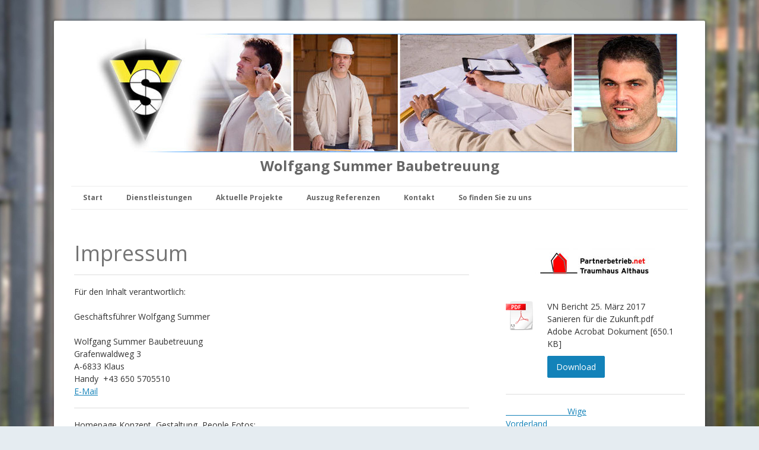

--- FILE ---
content_type: text/html; charset=UTF-8
request_url: https://www.baubetreuung.co.at/about/
body_size: 10824
content:
<!DOCTYPE html>
<html lang="de-DE"><head>
    <meta charset="utf-8"/>
    <link rel="dns-prefetch preconnect" href="https://u.jimcdn.com/" crossorigin="anonymous"/>
<link rel="dns-prefetch preconnect" href="https://assets.jimstatic.com/" crossorigin="anonymous"/>
<link rel="dns-prefetch preconnect" href="https://image.jimcdn.com" crossorigin="anonymous"/>
<link rel="dns-prefetch preconnect" href="https://fonts.jimstatic.com" crossorigin="anonymous"/>
<meta http-equiv="X-UA-Compatible" content="IE=edge"/>
<meta name="description" content=""/>
<meta name="robots" content="index, follow, archive"/>
<meta property="st:section" content=""/>
<meta name="generator" content="Jimdo Creator"/>
<meta name="twitter:title" content="Impressum"/>
<meta name="twitter:description" content="Für den Inhalt verantwortlich: Geschäftsführer Wolfgang Summer Wolfgang Summer Baubetreuung Grafenwaldweg 3 A-6833 Klaus Handy +43 650 5705510 E-Mail"/>
<meta name="twitter:card" content="summary_large_image"/>
<meta property="og:url" content="http://www.baubetreuung.co.at/about/"/>
<meta property="og:title" content="Impressum"/>
<meta property="og:description" content="Für den Inhalt verantwortlich: Geschäftsführer Wolfgang Summer Wolfgang Summer Baubetreuung Grafenwaldweg 3 A-6833 Klaus Handy +43 650 5705510 E-Mail"/>
<meta property="og:type" content="website"/>
<meta property="og:locale" content="de_DE"/>
<meta property="og:site_name" content="Wolfgang Summer Baubetreuung"/><title>Impressum - Wolfgang Summer Baubetreuung</title>
<link rel="icon" type="image/png" href="[data-uri]"/>
    
<link rel="canonical" href="https://www.baubetreuung.co.at/about/"/>

        <script src="https://assets.jimstatic.com/ckies.js.7c38a5f4f8d944ade39b.js"></script>

        <script src="https://assets.jimstatic.com/cookieControl.js.b05bf5f4339fa83b8e79.js"></script>
    <script>window.CookieControlSet.setToNormal();</script>

    <style>html,body{margin:0}.hidden{display:none}.n{padding:5px}#cc-website-title a {text-decoration: none}.cc-m-image-align-1{text-align:left}.cc-m-image-align-2{text-align:right}.cc-m-image-align-3{text-align:center}</style>

        <link href="https://u.jimcdn.com/cms/o/s07797ad07d97bc84/layout/dm_ea008052fc7afca3c33aa6cdfb140a0b/css/layout.css?t=1458565692" rel="stylesheet" type="text/css" id="jimdo_layout_css"/>
<script>     /* <![CDATA[ */     /*!  loadCss [c]2014 @scottjehl, Filament Group, Inc.  Licensed MIT */     window.loadCSS = window.loadCss = function(e,n,t){var r,l=window.document,a=l.createElement("link");if(n)r=n;else{var i=(l.body||l.getElementsByTagName("head")[0]).childNodes;r=i[i.length-1]}var o=l.styleSheets;a.rel="stylesheet",a.href=e,a.media="only x",r.parentNode.insertBefore(a,n?r:r.nextSibling);var d=function(e){for(var n=a.href,t=o.length;t--;)if(o[t].href===n)return e.call(a);setTimeout(function(){d(e)})};return a.onloadcssdefined=d,d(function(){a.media=t||"all"}),a};     window.onloadCSS = function(n,o){n.onload=function(){n.onload=null,o&&o.call(n)},"isApplicationInstalled"in navigator&&"onloadcssdefined"in n&&n.onloadcssdefined(o)}     /* ]]> */ </script>     <script>
// <![CDATA[
onloadCSS(loadCss('https://assets.jimstatic.com/web_unresponsive.css.4ab7fc8bbddbc7fe57742402feeba66a.css') , function() {
    this.id = 'jimdo_web_css';
});
// ]]>
</script>
<link href="https://assets.jimstatic.com/web_unresponsive.css.4ab7fc8bbddbc7fe57742402feeba66a.css" rel="preload" as="style"/>
<noscript>
<link href="https://assets.jimstatic.com/web_unresponsive.css.4ab7fc8bbddbc7fe57742402feeba66a.css" rel="stylesheet"/>
</noscript>    <link href="https://assets.jimstatic.com/ownbgr.css.5500693586a48a3671dd582d70e33635.css" rel="stylesheet" type="text/css" media="all"/>

    <script>
    //<![CDATA[
        var jimdoData = {"isTestserver":false,"isLcJimdoCom":false,"isJimdoHelpCenter":false,"isProtectedPage":false,"cstok":"","cacheJsKey":"7093479d026ccfbb48d2a101aeac5fbd70d2cc12","cacheCssKey":"7093479d026ccfbb48d2a101aeac5fbd70d2cc12","cdnUrl":"https:\/\/assets.jimstatic.com\/","minUrl":"https:\/\/assets.jimstatic.com\/app\/cdn\/min\/file\/","authUrl":"https:\/\/a.jimdo.com\/","webPath":"https:\/\/www.baubetreuung.co.at\/","appUrl":"https:\/\/a.jimdo.com\/","cmsLanguage":"de_DE","isFreePackage":false,"mobile":false,"isDevkitTemplateUsed":true,"isTemplateResponsive":false,"websiteId":"s07797ad07d97bc84","pageId":2065829123,"packageId":2,"shop":{"deliveryTimeTexts":{"1":"1 - 3 Tage Lieferzeit","2":"3 - 5 Tage Lieferzeit","3":"5 - 8 Tage Lieferzeit"},"checkoutButtonText":"Zur Kasse","isReady":false,"currencyFormat":{"pattern":"#,##0.00 \u00a4","convertedPattern":"#,##0.00 $","symbols":{"GROUPING_SEPARATOR":".","DECIMAL_SEPARATOR":",","CURRENCY_SYMBOL":"\u20ac"}},"currencyLocale":"de_DE"},"tr":{"gmap":{"searchNotFound":"Die angegebene Adresse konnte nicht gefunden werden.","routeNotFound":"Die Anfahrtsroute konnte nicht berechnet werden. M\u00f6gliche Gr\u00fcnde: Die Startadresse ist zu ungenau oder zu weit von der Zieladresse entfernt."},"shop":{"checkoutSubmit":{"next":"N\u00e4chster Schritt","wait":"Bitte warten"},"paypalError":"Da ist leider etwas schiefgelaufen. Bitte versuche es erneut!","cartBar":"Zum Warenkorb","maintenance":"Dieser Shop ist vor\u00fcbergehend leider nicht erreichbar. Bitte probieren Sie es sp\u00e4ter noch einmal.","addToCartOverlay":{"productInsertedText":"Der Artikel wurde dem Warenkorb hinzugef\u00fcgt.","continueShoppingText":"Weiter einkaufen","reloadPageText":"neu laden"},"notReadyText":"Dieser Shop ist noch nicht vollst\u00e4ndig eingerichtet.","numLeftText":"Mehr als {:num} Exemplare dieses Artikels sind z.Z. leider nicht verf\u00fcgbar.","oneLeftText":"Es ist leider nur noch ein Exemplar dieses Artikels verf\u00fcgbar."},"common":{"timeout":"Es ist ein Fehler aufgetreten. Die von dir ausgew\u00e4hlte Aktion wurde abgebrochen. Bitte versuche es in ein paar Minuten erneut."},"form":{"badRequest":"Es ist ein Fehler aufgetreten: Die Eingaben konnten leider nicht \u00fcbermittelt werden. Bitte versuche es sp\u00e4ter noch einmal!"}},"jQuery":"jimdoGen002","isJimdoMobileApp":false,"bgConfig":null,"bgFullscreen":null,"responsiveBreakpointLandscape":767,"responsiveBreakpointPortrait":480,"copyableHeadlineLinks":false,"tocGeneration":false,"googlemapsConsoleKey":false,"loggingForAnalytics":false,"loggingForPredefinedPages":false,"isFacebookPixelIdEnabled":false,"userAccountId":"f8174527-781e-44e3-946e-c2ded10066bb"};
    // ]]>
</script>

     <script> (function(window) { 'use strict'; var regBuff = window.__regModuleBuffer = []; var regModuleBuffer = function() { var args = [].slice.call(arguments); regBuff.push(args); }; if (!window.regModule) { window.regModule = regModuleBuffer; } })(window); </script>
    <script src="https://assets.jimstatic.com/web.js.24f3cfbc36a645673411.js" async="true"></script>
    <script src="https://assets.jimstatic.com/at.js.62588d64be2115a866ce.js"></script>
        
            <style type="text/css">
            body {
                background-image: url(https://image.jimcdn.com/app/cms/image/transf/none/path/s07797ad07d97bc84/background/i8be798bad133c18d/version/1416832817/image.jpg);
            }
            </style>
        
            
</head>

<body class="body cc-page j-m-gallery-styles j-m-video-styles j-m-hr-styles j-m-header-styles j-m-text-styles j-m-emotionheader-styles j-m-htmlCode-styles j-m-rss-styles j-m-form-styles j-m-table-styles j-m-textWithImage-styles j-m-downloadDocument-styles j-m-imageSubtitle-styles j-m-flickr-styles j-m-googlemaps-styles j-m-blogSelection-styles j-m-comment-styles j-m-jimdo-styles j-m-profile-styles j-m-guestbook-styles j-m-promotion-styles j-m-twitter-styles j-m-hgrid-styles j-m-shoppingcart-styles j-m-catalog-styles j-m-product-styles-disabled j-m-facebook-styles j-m-sharebuttons-styles-disabled j-m-formnew-styles j-m-callToAction-styles j-m-turbo-styles j-m-spacing-styles j-m-googleplus-styles j-m-dummy-styles j-m-search-styles j-m-booking-styles j-m-socialprofiles-styles j-footer-styles cc-pagemode-default cc-content-parent" id="page-2065829123">

<div id="cc-inner" class="cc-content-parent">

  <div id="wrap" class="layout-alignment content-options-box wrap cc-content-parent">
    <header><div id="kopfzeile">
        <div id="cc-website-logo" class="cc-single-module-element"><div id="cc-m-10177091923" class="j-module n j-imageSubtitle"><div class="cc-m-image-container"><figure class="cc-imagewrapper cc-m-image-align-3">
<a href="https://www.baubetreuung.co.at/" target="_self"><img srcset="https://image.jimcdn.com/app/cms/image/transf/dimension=320x10000:format=jpg/path/s07797ad07d97bc84/image/i6b3e4c3ef040dd76/version/1416841529/image.jpg 320w, https://image.jimcdn.com/app/cms/image/transf/dimension=640x10000:format=jpg/path/s07797ad07d97bc84/image/i6b3e4c3ef040dd76/version/1416841529/image.jpg 640w, https://image.jimcdn.com/app/cms/image/transf/dimension=960x10000:format=jpg/path/s07797ad07d97bc84/image/i6b3e4c3ef040dd76/version/1416841529/image.jpg 960w, https://image.jimcdn.com/app/cms/image/transf/dimension=1004x10000:format=jpg/path/s07797ad07d97bc84/image/i6b3e4c3ef040dd76/version/1416841529/image.jpg 1004w, https://image.jimcdn.com/app/cms/image/transf/none/path/s07797ad07d97bc84/image/i6b3e4c3ef040dd76/version/1416841529/image.jpg 1010w" sizes="(min-width: 1004px) 1004px, 100vw" id="cc-m-imagesubtitle-image-10177091923" src="https://image.jimcdn.com/app/cms/image/transf/dimension=1004x10000:format=jpg/path/s07797ad07d97bc84/image/i6b3e4c3ef040dd76/version/1416841529/image.jpg" alt="Wolfgang Summer Baubetreuung" class="" data-src-width="1010" data-src-height="201" data-src="https://image.jimcdn.com/app/cms/image/transf/dimension=1004x10000:format=jpg/path/s07797ad07d97bc84/image/i6b3e4c3ef040dd76/version/1416841529/image.jpg" data-image-id="6894904123"/></a>    

</figure>
</div>
<div class="cc-clear"></div>
<script id="cc-m-reg-10177091923">// <![CDATA[

    window.regModule("module_imageSubtitle", {"data":{"imageExists":true,"hyperlink":"","hyperlink_target":"","hyperlinkAsString":"","pinterest":"0","id":10177091923,"widthEqualsContent":"0","resizeWidth":"1004","resizeHeight":200},"id":10177091923});
// ]]>
</script></div></div>
        <div id="cc-website-title" class="cc-single-module-element"><div id="cc-m-10177087623" class="j-module n j-header"><a href="https://www.baubetreuung.co.at/"><h1 class="cc-within-single-module-element j-website-title-content" id="cc-m-header-10177087623">Wolfgang Summer Baubetreuung</h1></a></div></div>
      </div>
      <nav><div class="navigation-colors navigation-alignment">
          <div data-container="navigation"><div class="j-nav-variant-nested"><ul class="cc-nav-level-0 j-nav-level-0"><li id="cc-nav-view-2065828823" class="jmd-nav__list-item-0"><a href="/" data-link-title="Start">Start</a></li><li id="cc-nav-view-2065828923" class="jmd-nav__list-item-0 j-nav-has-children"><a href="/dienstleistungen/" data-link-title="Dienstleistungen">Dienstleistungen</a><span data-navi-toggle="cc-nav-view-2065828923" class="jmd-nav__toggle-button"></span><ul class="cc-nav-level-1 j-nav-level-1"><li id="cc-nav-view-2162143623" class="jmd-nav__list-item-1"><a href="/dienstleistungen/planungs-baukoordination/" data-link-title="Planungs- &amp; Baukoordination">Planungs- &amp; Baukoordination</a></li><li id="cc-nav-view-2162143723" class="jmd-nav__list-item-1"><a href="/dienstleistungen/projekt-bauleitung/" data-link-title="Projekt- &amp; Bauleitung">Projekt- &amp; Bauleitung</a></li><li id="cc-nav-view-2162144223" class="jmd-nav__list-item-1"><a href="/dienstleistungen/entwurf-planung/" data-link-title="Entwurf &amp; Planung">Entwurf &amp; Planung</a></li><li id="cc-nav-view-2162144423" class="jmd-nav__list-item-1"><a href="/dienstleistungen/ausschreibung/" data-link-title="Ausschreibung">Ausschreibung</a></li><li id="cc-nav-view-2162144523" class="jmd-nav__list-item-1"><a href="/dienstleistungen/kostenschätzung/" data-link-title="Kostenschätzung">Kostenschätzung</a></li></ul></li><li id="cc-nav-view-2065937523" class="jmd-nav__list-item-0"><a href="/aktuelle-projekte/" data-link-title="Aktuelle Projekte">Aktuelle Projekte</a></li><li id="cc-nav-view-2065938623" class="jmd-nav__list-item-0 j-nav-has-children"><a href="/auszug-referenzen/" data-link-title="Auszug Referenzen">Auszug Referenzen</a><span data-navi-toggle="cc-nav-view-2065938623" class="jmd-nav__toggle-button"></span><ul class="cc-nav-level-1 j-nav-level-1"><li id="cc-nav-view-2162146023" class="jmd-nav__list-item-1"><a href="/auszug-referenzen/einfamilienhaus/" data-link-title="Einfamilienhaus">Einfamilienhaus</a></li><li id="cc-nav-view-2162146123" class="jmd-nav__list-item-1"><a href="/auszug-referenzen/umbau-sanierung/" data-link-title="Umbau / Sanierung">Umbau / Sanierung</a></li><li id="cc-nav-view-2162146323" class="jmd-nav__list-item-1"><a href="/auszug-referenzen/wohnanlagen/" data-link-title="Wohnanlagen">Wohnanlagen</a></li><li id="cc-nav-view-2162146423" class="jmd-nav__list-item-1"><a href="/auszug-referenzen/gewerbe-industrie/" data-link-title="Gewerbe / Industrie">Gewerbe / Industrie</a></li><li id="cc-nav-view-2162146523" class="jmd-nav__list-item-1"><a href="/auszug-referenzen/kommune/" data-link-title="Kommune">Kommune</a></li></ul></li><li id="cc-nav-view-2065938923" class="jmd-nav__list-item-0"><a href="/kontakt/" data-link-title="Kontakt">Kontakt</a></li><li id="cc-nav-view-2160796623" class="jmd-nav__list-item-0"><a href="/so-finden-sie-zu-uns/" data-link-title="So finden Sie zu uns">So finden Sie zu uns</a></li></ul></div></div>
        </div>
      </nav></header><div class="container cc-content-parent">
      <div class="breadcrumb breadcrumb-options">
        <div data-container="navigation"><div class="j-nav-variant-breadcrumb"><ol/></div></div>
      </div>
      <div class="content cc-content-parent">
        <div class="content-options cc-content-parent">
          <div id="content_area" data-container="content"><div id="content_start"></div>
        
        <div id="cc-matrix-2801215023"><div id="cc-m-10866148123" class="j-module n j-header "><h1 class="" id="cc-m-header-10866148123">Impressum</h1></div><div id="cc-m-10866149023" class="j-module n j-hr ">    <hr/>
</div><div id="cc-m-10813275323" class="j-module n j-text "><p>
    Für den Inhalt verantwortlich:<br/>
    <br/>
    Geschäftsführer Wolfgang Summer
</p>

<p>
     
</p>

<p>
    Wolfgang Summer Baubetreuung
</p>

<p>
    Grafenwaldweg 3
</p>

<p>
    A-6833 Klaus
</p>

<p>
    Handy  +43 650 5705510
</p>

<p>
    <a href="mailto:office@baubetreuung.co.at" target="_blank" title="office@baubetreuung.co.at">E-Mail</a>
</p></div><div id="cc-m-10866149623" class="j-module n j-hr ">    <hr/>
</div><div id="cc-m-10866150023" class="j-module n j-text "><p>
    Homepage Konzept, Gestaltung, People Fotos:<br/>
    <a data-mce-href="http://www.interdesign.at" href="http://www.interdesign.at" target="_blank" title="www.interdesign.at">interdesign - werbung &amp; kommunikation</a><br/>
    <a data-mce-href="mailto:rainer.woblistin@interdesign.at" href="mailto:rainer.woblistin@interdesign.at" target="_blank" title="rainer.woblistin@interdesign.at">E-Mail</a>
</p></div><div id="cc-m-10866156523" class="j-module n j-imageSubtitle "><figure class="cc-imagewrapper cc-m-image-align-1">
<a href="http://www.interdesign.at/" target="_blank"><img srcset="https://image.jimcdn.com/app/cms/image/transf/none/path/s07797ad07d97bc84/image/i8996530448decc7d/version/1417797242/image.jpg 169w" sizes="(min-width: 169px) 169px, 100vw" id="cc-m-imagesubtitle-image-10866156523" src="https://image.jimcdn.com/app/cms/image/transf/none/path/s07797ad07d97bc84/image/i8996530448decc7d/version/1417797242/image.jpg" alt="" class="" data-src-width="169" data-src-height="43" data-src="https://image.jimcdn.com/app/cms/image/transf/none/path/s07797ad07d97bc84/image/i8996530448decc7d/version/1417797242/image.jpg" data-image-id="7252056023"/></a>    

</figure>

<div class="cc-clear"></div>
<script id="cc-m-reg-10866156523">// <![CDATA[

    window.regModule("module_imageSubtitle", {"data":{"imageExists":true,"hyperlink":"http:\/\/www.interdesign.at","hyperlink_target":"_blank","hyperlinkAsString":"http:\/\/www.interdesign.at","pinterest":"0","id":10866156523,"widthEqualsContent":"0","resizeWidth":169,"resizeHeight":43},"id":10866156523});
// ]]>
</script></div><div id="cc-m-10866158923" class="j-module n j-hr ">    <hr/>
</div></div>
        
        </div>
        </div>
      </div>
      <aside id="sidebar"><section class="sidebar-options"><div data-container="sidebar"><div id="cc-matrix-2801215123"><div id="cc-m-11844854523" class="j-module n j-imageSubtitle "><figure class="cc-imagewrapper cc-m-image-align-3">
<img srcset="https://image.jimcdn.com/app/cms/image/transf/dimension=202x10000:format=jpg/path/s07797ad07d97bc84/image/iee37a62f1f43526f/version/1430235316/image.jpg 202w, https://image.jimcdn.com/app/cms/image/transf/dimension=320x10000:format=jpg/path/s07797ad07d97bc84/image/iee37a62f1f43526f/version/1430235316/image.jpg 320w, https://image.jimcdn.com/app/cms/image/transf/dimension=404x10000:format=jpg/path/s07797ad07d97bc84/image/iee37a62f1f43526f/version/1430235316/image.jpg 404w" sizes="(min-width: 202px) 202px, 100vw" id="cc-m-imagesubtitle-image-11844854523" src="https://image.jimcdn.com/app/cms/image/transf/dimension=202x10000:format=jpg/path/s07797ad07d97bc84/image/iee37a62f1f43526f/version/1430235316/image.jpg" alt="" class="" data-src-width="1024" data-src-height="448" data-src="https://image.jimcdn.com/app/cms/image/transf/dimension=202x10000:format=jpg/path/s07797ad07d97bc84/image/iee37a62f1f43526f/version/1430235316/image.jpg" data-image-id="7720046023"/>    

</figure>

<div class="cc-clear"></div>
<script id="cc-m-reg-11844854523">// <![CDATA[

    window.regModule("module_imageSubtitle", {"data":{"imageExists":true,"hyperlink":"","hyperlink_target":"","hyperlinkAsString":"","pinterest":"0","id":11844854523,"widthEqualsContent":"0","resizeWidth":"202","resizeHeight":89},"id":11844854523});
// ]]>
</script></div><div id="cc-m-13648949623" class="j-module n j-downloadDocument ">
        <a class="j-m-dowload" href="/app/download/13648949623/Sanieren+f%C3%BCr+die+Zukunft.pdf?t=1491321173">            <img src="https://assets.jimstatic.com/s/img/cc/icons/pdf.png" width="51" height="51" class="downloadImage" alt="Download"/>
                </a>
        
    <div data-name="download-description" class="descriptionContainer">
        
                    <div class="cc-m-download-description">VN Bericht 25. März 2017</div>
        
                    <div class="cc-m-download-file">
                <div class="cc-m-download-file-name">Sanieren für die Zukunft.pdf</div>
                <div class="cc-m-download-file-info">
                    <span class="cc-m-download-file-type">Adobe Acrobat Dokument</span>
                    <span class="cc-m-download-file-size">650.1 KB</span>
                </div>
                <div class="cc-m-download-file-link"><a href="/app/download/13648949623/Sanieren+f%C3%BCr+die+Zukunft.pdf?t=1491321173" class="cc-m-download-link">Download</a></div>
            </div>
            </div>

    
    <script id="cc-m-reg-13648949623">// <![CDATA[

    window.regModule("module_downloadDocument", {"variant":"default","selector":"#cc-m-download-13648949623","id":"13648949623","showpreview":true,"fileExists":true});
// ]]>
</script></div><div id="cc-m-13648917623" class="j-module n j-hr ">    <hr/>
</div><div id="cc-m-12225768623" class="j-module n j-text "><p>
    <a title="www.wige-vorderland.at" target="_blank" href="http://www.wige-vorderland.at" data-mce-href="http://www.wige-vorderland.at">                          Wige
    Vorderland                           </a><br/>
</p></div><div id="cc-m-13648917723" class="j-module n j-hr ">    <hr/>
</div><div id="cc-m-10812166023" class="j-module n j-text "><p style="text-align: center;" data-mce-style="text-align: center;">
    Beispiele<br/>
</p></div><div id="cc-m-10813287923" class="j-module n j-hr ">    <hr/>
</div><div id="cc-m-10178411323" class="j-module n j-gallery "><div class="cc-m-gallery-container ccgalerie clearover" id="cc-m-gallery-10178411323">
            <div class="thumb_sq1" id="gallery_thumb_7229454623" style="width:68px; height:68px;">
            <div>
                
                <a rel="lightbox[10178411323]" href="javascript:" data-href="https://image.jimcdn.com/app/cms/image/transf/none/path/s07797ad07d97bc84/image/i0db569ec63f885b6/version/1416841732/image.jpg" data-title=""><img src="https://image.jimcdn.com/app/cms/image/transf/dimension=60x60:mode=crop:format=jpg/path/s07797ad07d97bc84/image/i0db569ec63f885b6/version/1416841732/image.jpg" data-orig-width="1500" data-orig-height="1000" alt=""/></a>            </div>
        </div>
            <div class="thumb_sq1" id="gallery_thumb_6895432123" style="width:68px; height:68px;">
            <div>
                
                <a rel="lightbox[10178411323]" href="javascript:" data-href="https://image.jimcdn.com/app/cms/image/transf/none/path/s07797ad07d97bc84/image/i4d72b427dd90b87c/version/1416841732/image.jpg" data-title=""><img src="https://image.jimcdn.com/app/cms/image/transf/dimension=60x60:mode=crop:format=jpg/path/s07797ad07d97bc84/image/i4d72b427dd90b87c/version/1416841732/image.jpg" data-orig-width="1500" data-orig-height="1000" alt=""/></a>            </div>
        </div>
            <div class="thumb_sq1" id="gallery_thumb_7229454023" style="width:68px; height:68px;">
            <div>
                
                <a rel="lightbox[10178411323]" href="javascript:" data-href="https://image.jimcdn.com/app/cms/image/transf/none/path/s07797ad07d97bc84/image/i0b4240385424c01c/version/1416841732/image.jpg" data-title=""><img src="https://image.jimcdn.com/app/cms/image/transf/dimension=60x60:mode=crop:format=jpg/path/s07797ad07d97bc84/image/i0b4240385424c01c/version/1416841732/image.jpg" data-orig-width="1500" data-orig-height="1000" alt=""/></a>            </div>
        </div>
            <div class="thumb_sq1" id="gallery_thumb_7229454223" style="width:68px; height:68px;">
            <div>
                
                <a rel="lightbox[10178411323]" href="javascript:" data-href="https://image.jimcdn.com/app/cms/image/transf/none/path/s07797ad07d97bc84/image/i454545429895fbdf/version/1416841732/image.jpg" data-title=""><img src="https://image.jimcdn.com/app/cms/image/transf/dimension=60x60:mode=crop:format=jpg/path/s07797ad07d97bc84/image/i454545429895fbdf/version/1416841732/image.jpg" data-orig-width="1500" data-orig-height="1000" alt=""/></a>            </div>
        </div>
            <div class="thumb_sq1" id="gallery_thumb_7229453623" style="width:68px; height:68px;">
            <div>
                
                <a rel="lightbox[10178411323]" href="javascript:" data-href="https://image.jimcdn.com/app/cms/image/transf/none/path/s07797ad07d97bc84/image/ib1946b1f4c13a4d3/version/1416841732/image.jpg" data-title=""><img src="https://image.jimcdn.com/app/cms/image/transf/dimension=60x60:mode=crop:format=jpg/path/s07797ad07d97bc84/image/ib1946b1f4c13a4d3/version/1416841732/image.jpg" data-orig-width="1500" data-orig-height="1000" alt=""/></a>            </div>
        </div>
            <div class="thumb_sq1" id="gallery_thumb_7229453723" style="width:68px; height:68px;">
            <div>
                
                <a rel="lightbox[10178411323]" href="javascript:" data-href="https://image.jimcdn.com/app/cms/image/transf/none/path/s07797ad07d97bc84/image/i45028418b432d5ff/version/1416841732/image.jpg" data-title=""><img src="https://image.jimcdn.com/app/cms/image/transf/dimension=60x60:mode=crop:format=jpg/path/s07797ad07d97bc84/image/i45028418b432d5ff/version/1416841732/image.jpg" data-orig-width="1500" data-orig-height="1000" alt=""/></a>            </div>
        </div>
            <div class="thumb_sq1" id="gallery_thumb_6895432523" style="width:68px; height:68px;">
            <div>
                
                <a rel="lightbox[10178411323]" href="javascript:" data-href="https://image.jimcdn.com/app/cms/image/transf/none/path/s07797ad07d97bc84/image/id34d5606ae6ec9db/version/1416841732/image.jpg" data-title=""><img src="https://image.jimcdn.com/app/cms/image/transf/dimension=60x60:mode=crop:format=jpg/path/s07797ad07d97bc84/image/id34d5606ae6ec9db/version/1416841732/image.jpg" data-orig-width="1500" data-orig-height="999" alt=""/></a>            </div>
        </div>
            <div class="thumb_sq1" id="gallery_thumb_7229453923" style="width:68px; height:68px;">
            <div>
                
                <a rel="lightbox[10178411323]" href="javascript:" data-href="https://image.jimcdn.com/app/cms/image/transf/none/path/s07797ad07d97bc84/image/i01760af938e63359/version/1416841732/image.jpg" data-title=""><img src="https://image.jimcdn.com/app/cms/image/transf/dimension=60x60:mode=crop:format=jpg/path/s07797ad07d97bc84/image/i01760af938e63359/version/1416841732/image.jpg" data-orig-width="1500" data-orig-height="1000" alt=""/></a>            </div>
        </div>
            <div class="thumb_sq1" id="gallery_thumb_7229454123" style="width:68px; height:68px;">
            <div>
                
                <a rel="lightbox[10178411323]" href="javascript:" data-href="https://image.jimcdn.com/app/cms/image/transf/none/path/s07797ad07d97bc84/image/ice777d06fa6f5baa/version/1416841732/image.jpg" data-title=""><img src="https://image.jimcdn.com/app/cms/image/transf/dimension=60x60:mode=crop:format=jpg/path/s07797ad07d97bc84/image/ice777d06fa6f5baa/version/1416841732/image.jpg" data-orig-width="1500" data-orig-height="1000" alt=""/></a>            </div>
        </div>
            <div class="thumb_sq1" id="gallery_thumb_7229454323" style="width:68px; height:68px;">
            <div>
                
                <a rel="lightbox[10178411323]" href="javascript:" data-href="https://image.jimcdn.com/app/cms/image/transf/none/path/s07797ad07d97bc84/image/if2325b8dad92422b/version/1416841732/image.jpg" data-title=""><img src="https://image.jimcdn.com/app/cms/image/transf/dimension=60x60:mode=crop:format=jpg/path/s07797ad07d97bc84/image/if2325b8dad92422b/version/1416841732/image.jpg" data-orig-width="1500" data-orig-height="1001" alt=""/></a>            </div>
        </div>
            <div class="thumb_sq1" id="gallery_thumb_7229454423" style="width:68px; height:68px;">
            <div>
                
                <a rel="lightbox[10178411323]" href="javascript:" data-href="https://image.jimcdn.com/app/cms/image/transf/none/path/s07797ad07d97bc84/image/i4f8d109e23cc73ea/version/1416841732/image.jpg" data-title=""><img src="https://image.jimcdn.com/app/cms/image/transf/dimension=60x60:mode=crop:format=jpg/path/s07797ad07d97bc84/image/i4f8d109e23cc73ea/version/1416841732/image.jpg" data-orig-width="1500" data-orig-height="1000" alt=""/></a>            </div>
        </div>
            <div class="thumb_sq1" id="gallery_thumb_7229454723" style="width:68px; height:68px;">
            <div>
                
                <a rel="lightbox[10178411323]" href="javascript:" data-href="https://image.jimcdn.com/app/cms/image/transf/none/path/s07797ad07d97bc84/image/iab4913635471c812/version/1416841732/image.jpg" data-title=""><img src="https://image.jimcdn.com/app/cms/image/transf/dimension=60x60:mode=crop:format=jpg/path/s07797ad07d97bc84/image/iab4913635471c812/version/1416841732/image.jpg" data-orig-width="1500" data-orig-height="1000" alt=""/></a>            </div>
        </div>
    </div>
<script id="cc-m-reg-10178411323">// <![CDATA[

    window.regModule("module_gallery", {"view":"1","countImages":12,"variant":"default","selector":"#cc-m-gallery-10178411323","imageCount":12,"enlargeable":"1","multiUpload":true,"autostart":1,"pause":"4","showSliderThumbnails":0,"coolSize":"2","coolPadding":"3","stackCount":"3","stackPadding":"3","options":{"pinterest":"0"},"id":10178411323});
// ]]>
</script></div><div id="cc-m-10813340423" class="j-module n j-hr ">    <hr/>
</div><div id="cc-m-10813331823" class="j-module n j-text "><p style="text-align: center;">
    Wolfgang Summer 
</p>

<p style="text-align: center;">
    Baubetreuung
</p>

<p style="text-align: center;">
    Grafenwaldweg 3
</p>

<p style="text-align: center;">
    A-6833 Klaus
</p>

<p style="text-align: center;">
    Handy  +43 650 5705510<br/>
    office@baubetreuung.co.at
</p></div><div id="cc-m-10813256923" class="j-module n j-imageSubtitle "><figure class="cc-imagewrapper cc-m-image-align-3">
<img srcset="https://image.jimcdn.com/app/cms/image/transf/dimension=165x10000:format=jpg/path/s07797ad07d97bc84/image/ifd32a1c4d75497d9/version/1416833719/image.jpg 165w, https://image.jimcdn.com/app/cms/image/transf/none/path/s07797ad07d97bc84/image/ifd32a1c4d75497d9/version/1416833719/image.jpg 195w" sizes="(min-width: 165px) 165px, 100vw" id="cc-m-imagesubtitle-image-10813256923" src="https://image.jimcdn.com/app/cms/image/transf/dimension=165x10000:format=jpg/path/s07797ad07d97bc84/image/ifd32a1c4d75497d9/version/1416833719/image.jpg" alt="" class="" data-src-width="195" data-src-height="209" data-src="https://image.jimcdn.com/app/cms/image/transf/dimension=165x10000:format=jpg/path/s07797ad07d97bc84/image/ifd32a1c4d75497d9/version/1416833719/image.jpg" data-image-id="7229412523"/>    

</figure>

<div class="cc-clear"></div>
<script id="cc-m-reg-10813256923">// <![CDATA[

    window.regModule("module_imageSubtitle", {"data":{"imageExists":true,"hyperlink":"","hyperlink_target":"","hyperlinkAsString":"","pinterest":"0","id":10813256923,"widthEqualsContent":"0","resizeWidth":"165","resizeHeight":177},"id":10813256923});
// ]]>
</script></div><div id="cc-m-10813108223" class="j-module n j-text "><p style="text-align: center;" data-mce-style="text-align: center;">
    <span style="color: rgb(248, 162, 2);" data-mce-style="color: #f8a202;"><strong>Wir erledigen das für Sie !</strong></span>
</p></div><div id="cc-m-10813114023" class="j-module n j-hr ">    <hr/>
</div></div></div>
        </section></aside>
</div>
      <footer><div class="footer-options">
          <div id="contentfooter" data-container="footer">

    
    <div class="j-meta-links">
        <a href="/about/">Impressum</a> | <a href="//www.baubetreuung.co.at/j/privacy">Datenschutz</a> | <a id="cookie-policy" href="javascript:window.CookieControl.showCookieSettings();">Cookie-Richtlinie</a> | <a href="/sitemap/">Sitemap</a>    </div>

    <div class="j-admin-links">
            
    <span class="loggedout">
        <a rel="nofollow" id="login" href="/login">Anmelden</a>
    </span>

<span class="loggedin">
    <a rel="nofollow" id="logout" target="_top" href="https://cms.e.jimdo.com/app/cms/logout.php">
        Abmelden    </a>
    |
    <a rel="nofollow" id="edit" target="_top" href="https://a.jimdo.com/app/auth/signin/jumpcms/?page=2065829123">Bearbeiten</a>
</span>
        </div>

    
</div>

        </div>
      </footer><div class="tpl-shoppingcart">
          
      </div>
  </div>

</div>    <script type="text/javascript">
//<![CDATA[
addAutomatedTracking('creator.website', track_anon);
//]]>
</script>
    
<div id="loginbox" class="hidden">

    <div id="loginbox-header">

    <a class="cc-close" title="Dieses Element zuklappen" href="#">zuklappen</a>

    <div class="c"></div>

</div>

<div id="loginbox-content">

        <div id="resendpw"></div>

        <div id="loginboxOuter"></div>
    </div>
</div>
<div id="loginbox-darklayer" class="hidden"></div>
<script>// <![CDATA[

    window.regModule("web_login", {"url":"https:\/\/www.baubetreuung.co.at\/","pageId":2065829123});
// ]]>
</script>

<script>// <![CDATA[

    window.regModule("common_awesomebackground", {"bgtype":1,"effect":0,"speed":0,"overlayStyle":0,"repeat":4,"videoMute":1,"videoHideContent":1,"images":["https:\/\/image.jimcdn.com\/app\/cms\/image\/transf\/none\/path\/s07797ad07d97bc84\/background\/i8be798bad133c18d\/version\/1416832817\/image.jpg"],"video":null,"constants":{"cms":{"LOGINBOX_ID":"loginbox"},"page":{"CC_INNER_ID":"cc-inner"},"floatingButtonBar":{"MUTE_BUTTON_CLASS":"cc-FloatingButtonBarContainer-button-mute","SHOW_FULL_VIDEO_CLASS":"cc-FloatingButtonBarContainer-button-full","ENABLED_BUTTON_CLASS":"cc-FloatingButtonBarContainer-button-enabled"},"bgVideo":{"BG_VIDEO_COOKIE_KEY":"ownbg.video.seekPos","BG_VIDEO_MUTE_COOKIE_KEY":"ownbg.video.mute","BG_VIDEO_CONTAINER_ID":"cc-jimdo-bgr-video","BG_VIDEO_PLAYER_ID":"cc-bgr-ytplayer"},"bgConfig":{"BG_OVERLAY_STYLE_NONE":0}},"i18n":{"mute":"Ton ausschalten","unmute":"Ton anschalten","hideContent":"Hintergrund-Video ohne Inhalte anzeigen","showContent":"Seiteninhalte wieder anzeigen"}});
// ]]>
</script>
<div class="cc-individual-cookie-settings" id="cc-individual-cookie-settings" style="display: none" data-nosnippet="true">

</div>
<script>// <![CDATA[

    window.regModule("web_individualCookieSettings", {"categories":[{"type":"NECESSARY","name":"Unbedingt erforderlich","description":"Unbedingt erforderliche Cookies erm\u00f6glichen grundlegende Funktionen und sind f\u00fcr die einwandfreie Funktion der Website erforderlich. Daher kann man sie nicht deaktivieren. Diese Art von Cookies wird ausschlie\u00dflich von dem Betreiber der Website verwendet (First-Party-Cookie) und s\u00e4mtliche Informationen, die in den Cookies gespeichert sind, werden nur an diese Website gesendet.","required":true,"cookies":[{"key":"cookielaw","name":"cookielaw","description":"Cookielaw\n\nDieses Cookie zeigt das Cookie-Banner an und speichert die Cookie-Einstellungen des Besuchers.\n\nAnbieter:\nJimdo GmbH, Stresemannstrasse 375, 22761 Hamburg, Deutschland.\n\nCookie-Name: ckies_cookielaw\nCookie-Laufzeit: 1 Jahr\n\nDatenschutzerkl\u00e4rung:\nhttps:\/\/www.jimdo.com\/de\/info\/datenschutzerklaerung\/ ","required":true},{"key":"control-cookies-wildcard","name":"ckies_*","description":"Jimdo Control Cookies\n\nSteuerungs-Cookies zur Aktivierung der vom Website-Besucher ausgew\u00e4hlten Dienste\/Cookies und zur Speicherung der entsprechenden Cookie-Einstellungen. \n\nAnbieter:\nJimdo GmbH, Stresemannstra\u00dfe 375, 22761 Hamburg, Deutschland.\n\nCookie-Namen: ckies_*, ckies_postfinance, ckies_stripe, ckies_powr, ckies_google, ckies_cookielaw, ckies_ga, ckies_jimdo_analytics, ckies_fb_analytics, ckies_fr\n\nCookie-Laufzeit: 1 Jahr\n\nDatenschutzerkl\u00e4rung:\nhttps:\/\/www.jimdo.com\/de\/info\/datenschutzerklaerung\/ ","required":true}]},{"type":"FUNCTIONAL","name":"Funktionell","description":"Funktionelle Cookies erm\u00f6glichen dieser Website, bestimmte Funktionen zur Verf\u00fcgung zu stellen und Informationen zu speichern, die vom Nutzer eingegeben wurden \u2013 beispielsweise bereits registrierte Namen oder die Sprachauswahl. Damit werden verbesserte und personalisierte Funktionen gew\u00e4hrleistet.","required":false,"cookies":[{"key":"powr-v2","name":"powr","description":"POWr.io Cookies\n\nDiese Cookies registrieren anonyme, statistische Daten \u00fcber das Verhalten des Besuchers dieser Website und sind verantwortlich f\u00fcr die Gew\u00e4hrleistung der Funktionalit\u00e4t bestimmter Widgets, die auf dieser Website eingesetzt werden. Sie werden ausschlie\u00dflich f\u00fcr interne Analysen durch den Webseitenbetreiber verwendet z. B. f\u00fcr den Besucherz\u00e4hler.\n\nAnbieter:\nPowr.io, POWr HQ, 340 Pine Street, San Francisco, California 94104, USA.\n\nCookie Namen und Laufzeiten:\nahoy_unique_[unique id] (Laufzeit: Sitzung), POWR_PRODUCTION  (Laufzeit: Sitzung),  ahoy_visitor  (Laufzeit: 2 Jahre),   ahoy_visit  (Laufzeit: 1 Tag), src (Laufzeit: 30 Tage) Security, _gid Persistent (Laufzeit: 1 Tag), NID (Domain: google.com, Laufzeit: 180 Tage), 1P_JAR (Domain: google.com, Laufzeit: 30 Tage), DV (Domain: google.com, Laufzeit: 2 Stunden), SIDCC (Domain: google.com, Laufzeit: 1 Jahre), SID (Domain: google.com, Laufzeit: 2 Jahre), HSID (Domain: google.com, Laufzeit: 2 Jahre), SEARCH_SAMESITE (Domain: google.com, Laufzeit: 6 Monate), __cfduid (Domain: powrcdn.com, Laufzeit: 30 Tage).\n\nCookie-Richtlinie:\nhttps:\/\/www.powr.io\/privacy \n\nDatenschutzerkl\u00e4rung:\nhttps:\/\/www.powr.io\/privacy ","required":false},{"key":"google_maps","name":"Google Maps","description":"Die Aktivierung und Speicherung dieser Einstellung schaltet die Anzeige der Google Maps frei. \nAnbieter: Google LLC, 1600 Amphitheatre Parkway, Mountain View, CA 94043, USA oder Google Ireland Limited, Gordon House, Barrow Street, Dublin 4, Irland, wenn Sie in der EU ans\u00e4ssig sind.\nCookie Name und Laufzeit: google_maps ( Laufzeit: 1 Jahr)\nCookie Richtlinie: https:\/\/policies.google.com\/technologies\/cookies\nDatenschutzerkl\u00e4rung: https:\/\/policies.google.com\/privacy\n","required":false}]},{"type":"PERFORMANCE","name":"Performance","description":"Die Performance-Cookies sammeln Informationen dar\u00fcber, wie diese Website genutzt wird. Der Betreiber der Website nutzt diese Cookies um die Attraktivit\u00e4t, den Inhalt und die Funktionalit\u00e4t der Website zu verbessern.","required":false,"cookies":[]},{"type":"MARKETING","name":"Marketing \/ Third Party","description":"Marketing- \/ Third Party-Cookies stammen unter anderem von externen Werbeunternehmen und werden verwendet, um Informationen \u00fcber die vom Nutzer besuchten Websites zu sammeln, um z. B. zielgruppenorientierte Werbung f\u00fcr den Benutzer zu erstellen.","required":false,"cookies":[{"key":"powr_marketing","name":"powr_marketing","description":"POWr.io Cookies \n \nDiese Cookies sammeln zu Analysezwecken anonymisierte Informationen dar\u00fcber, wie Nutzer diese Website verwenden. \n\nAnbieter:\nPowr.io, POWr HQ, 340 Pine Street, San Francisco, California 94104, USA.  \n \nCookie-Namen und Laufzeiten: \n__Secure-3PAPISID (Domain: google.com, Laufzeit: 2 Jahre), SAPISID (Domain: google.com, Laufzeit: 2 Jahre), APISID (Domain: google.com, Laufzeit: 2 Jahre), SSID (Domain: google.com, Laufzeit: 2 Jahre), __Secure-3PSID (Domain: google.com, Laufzeit: 2 Jahre), CC (Domain:google.com, Laufzeit: 1 Jahr), ANID (Domain: google.com, Laufzeit: 10 Jahre), OTZ (Domain:google.com, Laufzeit: 1 Monat).\n \nCookie-Richtlinie: \nhttps:\/\/www.powr.io\/privacy \n \nDatenschutzerkl\u00e4rung: \nhttps:\/\/www.powr.io\/privacy \n","required":false}]}],"pagesWithoutCookieSettings":["\/about\/","\/j\/privacy"],"cookieSettingsHtmlUrl":"\/app\/module\/cookiesettings\/getcookiesettingshtml"});
// ]]>
</script>

</body>
</html>


--- FILE ---
content_type: text/css; charset=UTF-8
request_url: https://u.jimcdn.com/cms/o/s07797ad07d97bc84/layout/dm_ea008052fc7afca3c33aa6cdfb140a0b/css/layout.css?t=1458565692
body_size: 4346
content:
@import url("https://fonts.jimstatic.com/css?family=Open+Sans:400,700,400italic,700italic|Dosis:400");@import url("https://fonts.jimstatic.com/css?family=Open%20Sans%3Aregular%7COpen%20Sans%3Aregular%7COpen%20Sans%3Aregular&subset=latin");body{font-family:"Open Sans",Helvetica,Arial,sans-serif;background-color:#ededed;color:#333;font-size:1.4em;line-height:1.5}fieldset{border:0;margin:0;padding:0}figure,p{margin:0}html{font-size:62.5%}.breadcrumb
li{font-size:11px;font-size:1.1rem;line-height:1.5}.cc-nav-level-0 li, .breadcrumb, .cc-checkout-subheadings a,.cc-checkout-hint{font-size:12px;font-size:1.2rem;line-height:1.5}.j-googlemaps .cc-map-route-submit button, .j-product .cc-shop-addtocard, .skiptoform a:link,
.skiptoform a:visited, .blogreadmore:link, .blogreadmore:visited,
.comment:link,
.comment:visited, .j-callToAction .j-calltoaction-link-style-1, .j-callToAction .j-calltoaction-link-style-2, .j-comment input[type="submit"], .j-downloadDocument .cc-m-download-link, .j-formnew input[type="submit"], .commententry input[type="submit"], .j-newsletterbox input[type="submit"], .cc-pagemode-overlay input[type="submit"].submitUser, .j-rss br + a[target="_blank"], #cc-checkout-gutter .cc-checkout-btn, .j-googlemaps .cc-map-route-start, .j-comment textarea,
.j-comment input[type="text"],
.j-comment input[type="date"], .j-formnew .cc-m-form-view-sortable input[type="text"],
.j-formnew .cc-m-form-view-sortable input[type="email"],
.j-formnew .cc-m-form-view-sortable input[type="date"],
.j-formnew .cc-m-form-view-sortable select,
.j-formnew .cc-m-form-view-sortable textarea, .j-newsletterbox input[type="email"], .cc-pagemode-overlay #password, #cc-checkout-gutter input[type="text"],
#cc-checkout-gutter input[type="email"],
#cc-checkout-gutter input[type="date"],
#cc-checkout-gutter select,
#cc-checkout-gutter textarea, .j-callToAction .j-calltoaction-link-style-3{font-size:14px;font-size:1.4rem;line-height:1.5}h3, .j-rss .rssFeedTitle, .j-product .cc-shop-product-desc h4, .j-product .cc-shop-product-price-old,.cc-checkout-subheadings{font-size:24px;font-size:2.4rem;line-height:1.25}h2, .j-product .cc-shop-product-price-current{font-size:32px;font-size:3.2rem;line-height:1.25}.j-website-title-content,h1{font-size:36px;font-size:3.6rem;line-height:1.05}h1, h2, h3, .j-rss .rssFeedTitle,h4{margin:0;color:#757575}.j-website-title-content{margin:0;color:#757575}a:link,a:visited{color:#1382b9;-moz-transition:color 300ms ease-in-out;-webkit-transition:color 300ms ease-in-out;transition:color 300ms ease-in-out}a:link img,
a:visited
img{border:0}a:hover,a:active,a:focus{color:#09415d}.layout-alignment{margin:0
auto}.wrap,.layout-alignment{-moz-border-radius:2px;-webkit-border-radius:2px;border-radius:2px;-moz-box-shadow:0 0 3px 3px rgba(51, 51, 51, 0.3);-webkit-box-shadow:0 0 3px 3px rgba(51, 51, 51, 0.3);box-shadow:0 0 3px 3px rgba(51, 51, 51, 0.3);margin-top:35px;margin-top:3.5rem;background-color:white;margin-bottom:3.42857rem;padding:0
2.85714rem;width:1040px}#kopfzeile{padding:1.71429rem 0}.container{margin-top:35px;margin-top:3.5rem;margin-bottom:35px;margin-bottom:3.5rem}.container:after{content:"";clear:both;display:table}.content{float:left;width:65%;-moz-box-sizing:border-box;-webkit-box-sizing:border-box;box-sizing:border-box}#sidebar{width:30%;float:right;-moz-box-sizing:border-box;-webkit-box-sizing:border-box;box-sizing:border-box}.sidebar-options{-moz-box-sizing:border-box;-webkit-box-sizing:border-box;box-sizing:border-box}.j-sharebuttons{position:relative}.footer-options{border-top:1px solid #ededed;padding-bottom:20px;padding-bottom:2rem;margin-top:20px;margin-top:2rem;width:100%}.footer-options:after{content:"";clear:both;display:table}.footer-options a:link,
.footer-options a:visited{text-decoration:none;color:#1382b9}.footer-options a:hover,
.footer-options a:active,
.footer-options a:focus{color:#757575}.j-info-row{color:#757575}.navigation-colors{border-top:1px solid #ededed;border-bottom:1px solid #ededed}.cc-nav-level-0{margin:0;padding:0;list-style-type:none}.cc-nav-level-0
li{display:inline-block;margin:0;padding:0;position:relative;font-family:"Open Sans",Helvetica,Arial,sans-serif}.cc-nav-level-0 li:hover .cc-nav-level-1{display:block;opacity:1;z-index:650001}.cc-nav-level-0 a:link,
.cc-nav-level-0 a:visited{color:#666;text-decoration:none;display:block;padding:10px
20px;background-color:white;margin:0;-moz-transition:background-color 300ms ease-in-out, color 300ms ease-in-out;-webkit-transition:background-color 300ms ease-in-out, color 300ms ease-in-out;transition:background-color 300ms ease-in-out, color 300ms ease-in-out;word-wrap:break-word}.cc-nav-level-0 a:hover,
.cc-nav-level-0 a:focus,
.cc-nav-level-0 a:active{background-color:#1382b9;color:white}.cc-nav-level-1{position:absolute;top:100%;left:0;display:none;opacity:0;margin:0;padding:0;border-top:10px solid transparent;-moz-transition:opacity 300ms ease-in-out;-webkit-transition:opacity 300ms ease-in-out;transition:opacity 300ms ease-in-out}.cc-nav-level-1
li{display:inline-block}.cc-nav-level-1 li:hover .cc-nav-level-2{display:block;opacity:1}.cc-nav-level-1 a:link,
.cc-nav-level-1 a:visited{margin-bottom:2px;margin-bottom:0.2rem;margin-right:2px;margin-right:0.2rem;width:130px;width:13rem;background-color:#ededed;display:block;word-wrap:break-word}.cc-nav-level-2{-moz-transition:opacity 300ms ease-in-out;-webkit-transition:opacity 300ms ease-in-out;transition:opacity 300ms ease-in-out;display:none;left:100%;margin:0;opacity:0;padding:0;position:absolute;top:0}.cc-nav-level-2
li{display:inline-block}.cc-nav-level-2 li:hover .cc-nav-level-2{display:block;opacity:1}.cc-nav-level-2 a:link,
.cc-nav-level-2 a:visited{width:130px;width:13rem;margin-bottom:2px;margin-bottom:0.2rem;display:block;word-wrap:break-word}.breadcrumb{list-style:none;text-decoration:none;padding:15px
0 0;padding:1.5rem 0 0}.breadcrumb
ol{margin:0;padding:0}.breadcrumb
li{display:inline-block;padding-top:8px;padding-top:0.8rem;color:#757575;text-decoration:none}.breadcrumb li+li:before{content:">> "}.breadcrumb li:only-child{display:none}.breadcrumb .j-nav-current:link, .breadcrumb .j-nav-current:visited{color:#1382b9}.breadcrumb a:link,
.breadcrumb a:visited{color:#757575;padding:0
5px;padding:0
0.5rem;text-decoration:none}.breadcrumb a:hover,
.breadcrumb a:focus,
.breadcrumb a:active{color:#1382b9}.navigation-colors .cc-nav-current > a:link,
.navigation-colors .cc-nav-current > a:visited,
.navigation-colors .cc-nav-parent > a:link,
.navigation-colors .cc-nav-parent>a:visited{background-color:#1382b9;color:white}.j-googlemaps .cc-map-route-submit button, .j-product .cc-shop-addtocard, .skiptoform a:link,
.skiptoform a:visited, .blogreadmore:link, .blogreadmore:visited,
.comment:link,
.comment:visited, .j-callToAction .j-calltoaction-link-style-1, .j-callToAction .j-calltoaction-link-style-2, .j-comment input[type="submit"], .j-downloadDocument .cc-m-download-link, .j-formnew input[type="submit"], .commententry input[type="submit"], .j-newsletterbox input[type="submit"], .cc-pagemode-overlay input[type="submit"].submitUser, .j-rss br + a[target="_blank"], #cc-checkout-gutter .cc-checkout-btn{-moz-border-radius:2px;-webkit-border-radius:2px;border-radius:2px;-moz-box-sizing:border-box;-webkit-box-sizing:border-box;box-sizing:border-box;-moz-transition:all 300ms ease-in-out;-webkit-transition:all 300ms ease-in-out;transition:all 300ms ease-in-out;background-color:#1382b9;border:1px
solid #1382b9;color:white;cursor:pointer;display:inline-block;margin:1em
0;padding:0.5em 1em;font-family:inherit;text-align:center;text-decoration:none}.j-googlemaps .cc-map-route-submit button:hover, .j-product .cc-shop-addtocard:hover, .skiptoform a:hover:link,
.skiptoform a:hover:visited, .blogreadmore:hover:link, .blogreadmore:hover:visited,
.comment:hover:link,
.comment:hover:visited, .j-callToAction .j-calltoaction-link-style-1:hover, .j-callToAction .j-calltoaction-link-style-2:hover, .j-comment input[type="submit"]:hover, .j-downloadDocument .cc-m-download-link:hover, .j-formnew input[type="submit"]:hover, .commententry input[type="submit"]:hover, .j-newsletterbox input[type="submit"]:hover, .cc-pagemode-overlay input[type="submit"].submitUser:hover, .j-rss br + a[target="_blank"]:hover, #cc-checkout-gutter .cc-checkout-btn:hover, .j-googlemaps .cc-map-route-submit button:active, .j-product .cc-shop-addtocard:active, .skiptoform a:active:link,
.skiptoform a:active:visited, .blogreadmore:active:link, .blogreadmore:active:visited,
.comment:active:link,
.comment:active:visited, .j-callToAction .j-calltoaction-link-style-1:active, .j-callToAction .j-calltoaction-link-style-2:active, .j-comment input[type="submit"]:active, .j-downloadDocument .cc-m-download-link:active, .j-formnew input[type="submit"]:active, .commententry input[type="submit"]:active, .j-newsletterbox input[type="submit"]:active, .cc-pagemode-overlay input[type="submit"].submitUser:active, .j-rss br + a[target="_blank"]:active, #cc-checkout-gutter .cc-checkout-btn:active, .j-googlemaps .cc-map-route-submit button:focus, .j-product .cc-shop-addtocard:focus, .skiptoform a:focus:link,
.skiptoform a:focus:visited, .blogreadmore:focus:link, .blogreadmore:focus:visited,
.comment:focus:link,
.comment:focus:visited, .j-callToAction .j-calltoaction-link-style-1:focus, .j-callToAction .j-calltoaction-link-style-2:focus, .j-comment input[type="submit"]:focus, .j-downloadDocument .cc-m-download-link:focus, .j-formnew input[type="submit"]:focus, .commententry input[type="submit"]:focus, .j-newsletterbox input[type="submit"]:focus, .cc-pagemode-overlay input[type="submit"].submitUser:focus, .j-rss br + a[target="_blank"]:focus, #cc-checkout-gutter .cc-checkout-btn:focus{background-color:#09415d;border-color:#09415d;color:white;font-style:normal}.j-product .cc-shop-addtocard{background-color:#88b913;border-color:#88b913}.j-product .cc-shop-addtocard:hover, .j-product .cc-shop-addtocard:active, .j-product .cc-shop-addtocard:focus{background-color:#445d09;border-color:#445d09}.j-googlemaps .cc-map-route-start, .j-comment textarea,
.j-comment input[type="text"],
.j-comment input[type="date"], .j-formnew .cc-m-form-view-sortable input[type="text"],
.j-formnew .cc-m-form-view-sortable input[type="email"],
.j-formnew .cc-m-form-view-sortable input[type="date"],
.j-formnew .cc-m-form-view-sortable select,
.j-formnew .cc-m-form-view-sortable textarea, .j-newsletterbox input[type="email"], .cc-pagemode-overlay #password, #cc-checkout-gutter input[type="text"],
#cc-checkout-gutter input[type="email"],
#cc-checkout-gutter input[type="date"],
#cc-checkout-gutter select,
#cc-checkout-gutter
textarea{-moz-border-radius:2px;-webkit-border-radius:2px;border-radius:2px;-moz-box-sizing:border-box;-webkit-box-sizing:border-box;box-sizing:border-box;-moz-transition:border-color 300ms ease-in-out;-webkit-transition:border-color 300ms ease-in-out;transition:border-color 300ms ease-in-out;padding:5px;padding:0.5rem;background-color:#ededed;border:1px
solid;font-family:inherit}.j-googlemaps .cc-map-route-start:hover, .j-comment textarea:hover,
.j-comment input[type="text"]:hover,
.j-comment input[type="date"]:hover, .j-formnew .cc-m-form-view-sortable input[type="text"]:hover,
.j-formnew .cc-m-form-view-sortable input[type="email"]:hover,
.j-formnew .cc-m-form-view-sortable input[type="date"]:hover,
.j-formnew .cc-m-form-view-sortable select:hover,
.j-formnew .cc-m-form-view-sortable textarea:hover, .j-newsletterbox input[type="email"]:hover, .cc-pagemode-overlay #password:hover, #cc-checkout-gutter input[type="text"]:hover,
#cc-checkout-gutter input[type="email"]:hover,
#cc-checkout-gutter input[type="date"]:hover,
#cc-checkout-gutter select:hover,
#cc-checkout-gutter textarea:hover, .j-googlemaps .cc-map-route-start:focus, .j-comment textarea:focus,
.j-comment input[type="text"]:focus,
.j-comment input[type="date"]:focus, .j-formnew .cc-m-form-view-sortable input[type="text"]:focus,
.j-formnew .cc-m-form-view-sortable input[type="email"]:focus,
.j-formnew .cc-m-form-view-sortable input[type="date"]:focus,
.j-formnew .cc-m-form-view-sortable select:focus,
.j-formnew .cc-m-form-view-sortable textarea:focus, .j-newsletterbox input[type="email"]:focus, .cc-pagemode-overlay #password:focus, #cc-checkout-gutter input[type="text"]:focus,
#cc-checkout-gutter input[type="email"]:focus,
#cc-checkout-gutter input[type="date"]:focus,
#cc-checkout-gutter select:focus,
#cc-checkout-gutter textarea:focus, .j-googlemaps .cc-map-route-start:active, .j-comment textarea:active,
.j-comment input[type="text"]:active,
.j-comment input[type="date"]:active, .j-formnew .cc-m-form-view-sortable input[type="text"]:active,
.j-formnew .cc-m-form-view-sortable input[type="email"]:active,
.j-formnew .cc-m-form-view-sortable input[type="date"]:active,
.j-formnew .cc-m-form-view-sortable select:active,
.j-formnew .cc-m-form-view-sortable textarea:active, .j-newsletterbox input[type="email"]:active, .cc-pagemode-overlay #password:active, #cc-checkout-gutter input[type="text"]:active,
#cc-checkout-gutter input[type="email"]:active,
#cc-checkout-gutter input[type="date"]:active,
#cc-checkout-gutter select:active,
#cc-checkout-gutter textarea:active{border-color:inherit;outline:none}.datetime{float:right;padding:5px}.j-blog-meta:after{content:"";clear:both;display:table}.j-blog-meta
a{text-decoration:none}.j-blog-meta h1,
.j-blog-meta
h2{margin-bottom:0.5em}.postmeta{float:left}.j-blogarticle a:link,
.j-blogarticle a:visited{text-decoration:none}.j-blog-headline{color:#1382b9}.j-callToAction .j-calltoaction-link-style-1{font-size:24px}.j-callToAction .j-calltoaction-link-style-3{-moz-border-radius:2px;-webkit-border-radius:2px;border-radius:2px;-moz-box-sizing:border-box;-webkit-box-sizing:border-box;box-sizing:border-box;-moz-transition:all 300ms ease-in-out;-webkit-transition:all 300ms ease-in-out;transition:all 300ms ease-in-out;background-color:transparent;border:1px
solid #1382b9;color:#1382b9;cursor:pointer;display:inline-block;margin:1em
0;padding:0.5em 1em;font-family:inherit;text-align:center;text-decoration:none}.j-callToAction .j-calltoaction-link-style-3:hover, .j-callToAction .j-calltoaction-link-style-3:active, .j-callToAction .j-calltoaction-link-style-3:focus{background-color:#09415d;border-color:#09415d;color:white;font-style:normal}.j-comment
ul{margin:0;padding:0}.j-comment
li{list-style-type:none}.j-comment
dd{margin:0}.com-list-noava{margin-top:20px;margin-top:2rem;padding:0}.com-list-noava
li{margin-top:20px;margin-top:2rem}.commententry,.com-meta{margin:0
60px 0 0}.commententry dd,
.com-meta
dd{margin:0}.number{float:right}.j-downloadDocument
.descriptionContainer{margin-left:90px}.j-hr
hr{border-bottom-width:1px;border-style:solid;border-color:#ededed}.j-rss{line-height:1.5}.j-rss
.rssFeedTitle{display:block;margin:1em
0 0.5em}.j-product .cc-shop-product-price-current{color:#88b913}#cc-checkout-steps{border-top:1px solid;border-bottom:1px solid;list-style-type:none;margin:1em
0;padding:0.5em 0;width:100%}#cc-checkout-steps:after{content:"";clear:both;display:table}#cc-checkout-steps
li{display:block;float:left;text-align:center;width:25%}#cc-checkout-steps li:first-child span,
#cc-checkout-steps li:first-child a:link,
#cc-checkout-steps li:first-child a:visited{padding-left:0}#cc-checkout-steps li a:link,
#cc-checkout-steps li a:visited,
#cc-checkout-steps li
span{display:block;opacity:0.8}#cc-checkout-steps li a:link span,
#cc-checkout-steps li a:visited span,
#cc-checkout-steps li span
span{padding:0}#cc-checkout-steps .cc-checkout-steps-ready a:link,
#cc-checkout-steps .cc-checkout-steps-ready a:visited{opacity:0.5}#cc-checkout-steps .cc-checkout-steps-current a:link,
#cc-checkout-steps .cc-checkout-steps-current a:visited{cursor:default;opacity:1}#cc-checkout-gutter{clear:both}#cc-checkout-gutter .cc-checkout-btn{float:right}#cc-checkout-gutter input[type="text"],
#cc-checkout-gutter input[type="email"],
#cc-checkout-gutter input[type="date"],
#cc-checkout-gutter select,
#cc-checkout-gutter
textarea{width:70%}#cc-checkout-gutter
label{display:block}#cc-checkout-gutter
textarea{min-height:150px}#cc-checkout-gutter
fieldset{margin-bottom:1em}.cc-checkout-subheadings{margin:1em
0 0.5em}.cc-checkout-total{font-weight:bold}.cc-checkout-number{text-align:right}.cc-checkout-products tbody tr:nth-child(odd){background-color:#969696;background-color:rgba(50, 50, 50, 0.1)}.cc-checkout-products tbody
td{padding:5px}.cc-checkout-products tbody td
img{float:left;margin:0
0.5em 0.5em 0}.cc-checkout-shipping-address-checker{text-align:right}.cc-checkout-paymentoption{list-style:none;margin:0;padding:0}.cc-checkout-different-adress
fieldset{float:left;width:48%}.cc-checkout-different-adress fieldset:first-child{margin-right:1em}.navigation-colors{background-color:rgba(0,0,0,0)}.navigation-colors a,.navigation-colors a:link,.navigation-colors a:visited{font-family:"Open Sans",sans-serif,"google";font-size:12px;font-weight:bold;font-style:normal;text-transform:none;color:#666}.navigation-colors li a:hover,.navigation-colors li a:active,.navigation-colors li a:focus,.navigation-colors li.cc-nav-current>a:link,.navigation-colors li.cc-nav-current>a:visited,.navigation-colors li.cc-nav-parent>a:link,.navigation-colors li.cc-nav-parent>a:visited{color:#fff;background-color:#666}.content-options h1:not(.cc-within-single-module-element):not(.j-blog-headline),.content-options .j-rss h1 a:link,.content-options .j-rss h1 a:visited{font-weight:normal;font-style:normal}.content-options h2:not(.j-blog-headline):not(.j-blog-comment-counter){font-weight:normal;font-style:normal}.content-options
h3{font-weight:normal;font-style:normal}.content-options .com-list,.content-options .j-blogSelection,.content-options .j-catalog,.content-options .j-comment,.content-options .j-downloadDocument,.content-options .j-formnew,.content-options .j-htmlCode,.content-options .j-newsletterbox,.content-options .postmeta,.content-options .j-product,.content-options .j-rss,.content-options .j-table,.content-options .j-text,.content-options .j-textWithImage,.content-options .j-imageSubtitle,.content-options .j-twitter,.content-options .j-shop-addtocard-response,.content-options .j-cart,.content-options #cc-checkout-steps,.content-options #cc-checkout-gutter,.content-options .sitemap,.content-options #cc-shop-deliveryinfopage,.content-options .cc-tos,.content-options .cc-privacy,.content-options #cc-shop-infopage,.content-options .cc-withdrawal{color:#333;font-family:"Open Sans",sans-serif,"google";font-size:14px;line-height:21pxem}.content-options #cc-checkout-gutter a:link,.content-options #cc-shop-deliveryinfopage a:link,.content-options #cc-shop-infopage a:link,.content-options .cc-privacy a:link,.content-options .cc-shop-product-desc a:link,.content-options .cc-tos a:link,.content-options .cc-withdrawal a:link,.content-options .com-list a:link,.content-options .com-list-noava a:link,.content-options .j-blog-content a:link,.content-options .j-catalog-product-description a:link,.content-options .j-htmlcode a:link,.content-options .j-table a:link,.content-options .j-text a:link,.content-options .j-textWithImage a:link,.content-options .j-twitter a:link,.content-options .sitemap a:link,.content-options #cc-checkout-gutter a:visited,.content-options #cc-shop-deliveryinfopage a:visited,.content-options #cc-shop-infopage a:visited,.content-options .cc-privacy a:visited,.content-options .cc-shop-product-desc a:visited,.content-options .cc-tos a:visited,.content-options .cc-withdrawal a:visited,.content-options .com-list a:visited,.content-options .com-list-noava a:visited,.content-options .j-blog-content a:visited,.content-options .j-catalog-product-description a:visited,.content-options .j-htmlcode a:visited,.content-options .j-table a:visited,.content-options .j-text a:visited,.content-options .j-textWithImage a:visited,.content-options .j-twitter a:visited,.content-options .sitemap a:visited{}.content-options #cc-checkout-gutter a:hover,.content-options #cc-shop-deliveryinfopage a:hover,.content-options #cc-shop-infopage a:hover,.content-options .cc-privacy a:hover,.content-options .cc-shop-product-desc a:hover,.content-options .cc-tos a:hover,.content-options .cc-withdrawal a:hover,.content-options .com-list a:hover,.content-options .com-list-noava a:hover,.content-options .j-blog-content a:hover,.content-options .j-catalog-product-description a:hover,.content-options .j-htmlcode a:hover,.content-options .j-table a:hover,.content-options .j-text a:hover,.content-options .j-textWithImage a:hover,.content-options .j-twitter a:hover,.content-options .sitemap a:hover,.content-options #cc-checkout-gutter a:active,.content-options #cc-shop-deliveryinfopage a:active,.content-options #cc-shop-infopage a:active,.content-options .cc-privacy a:active,.content-options .cc-shop-product-desc a:active,.content-options .cc-tos a:active,.content-options .cc-withdrawal a:active,.content-options .com-list a:active,.content-options .com-list-noava a:active,.content-options .j-blog-content a:active,.content-options .j-catalog-product-description a:active,.content-options .j-htmlcode a:active,.content-options .j-table a:active,.content-options .j-text a:active,.content-options .j-textWithImage a:active,.content-options .j-twitter a:active,.content-options .sitemap a:active,.content-options #cc-checkout-gutter a:focus,.content-options #cc-shop-deliveryinfopage a:focus,.content-options #cc-shop-infopage a:focus,.content-options .cc-privacy a:focus,.content-options .cc-shop-product-desc a:focus,.content-options .cc-tos a:focus,.content-options .cc-withdrawal a:focus,.content-options .com-list a:focus,.content-options .com-list-noava a:focus,.content-options .j-blog-content a:focus,.content-options .j-catalog-product-description a:focus,.content-options .j-htmlcode a:focus,.content-options .j-table a:focus,.content-options .j-text a:focus,.content-options .j-textWithImage a:focus,.content-options .j-twitter a:focus,.content-options .sitemap a:focus{color:#f90}.content-options input[type="submit"],.content-options .j-formnew input[type="submit"],.content-options .j-blogarticle .blogreadmore:link,.content-options .j-blogarticle .blogreadmore:visited,.content-options .j-blog .skiptoform a,.content-options .j-blogarticle .comment,.content-options .post .blogreadmore:link,.content-options .post .blogreadmore:visited,.content-options .post .comment,.content-options .j-downloadDocument .cc-m-download-link,.content-options .j-newsletterbox input[type="submit"],.content-options .j-comment input[type="submit"],.content-options .j-comment .skiptoform a,.content-options .commententry input[type="submit"],.content-options .cc-checkout-btn[type="submit"],.content-options .j-rss br+a[target="_blank"],.content-options .j-googlemaps .cc-map-route-submit
button{}.content-options .j-comment textarea,.content-options .j-comment input[type="text"],.content-options .com-list textarea,.content-options .com-list input[type="text"],.content-options .j-formnew .cc-m-form-view-sortable input[type="text"],.content-options .j-formnew .cc-m-form-view-sortable input[type="email"],.content-options .j-formnew .cc-m-form-view-sortable textarea,.content-options .j-newsletterbox input[type="email"],.content-options #cc-checkout-billing-address-form input[type="text"],.content-options #cc-checkout-billing-address-form input[type="email"],.content-options #cc-checkout-billing-address-form textarea,.content-options .cc-checkout-user-note-form textarea,.content-options .j-googlemaps .cc-map-route-start{}.content-options .j-imageSubtitle figcaption,.content-options .j-textWithImage
figcaption{font-weight:normal}.cc-pagemode-overlay h1:not(.cc-within-single-module-element):not(.j-blog-headline),.cc-pagemode-overlay .j-rss h1 a:link,.cc-pagemode-overlay .j-rss h1 a:visited{font-weight:normal;font-style:normal}.cc-pagemode-overlay input[type="submit"].submitUser{}.cc-pagemode-overlay
#password{}.layout-alignment{padding-top:0}.sidebar-options h1:not(.cc-within-single-module-element):not(.j-blog-headline),.sidebar-options .j-rss h1 a:link,.sidebar-options .j-rss h1 a:visited{font-weight:normal;font-style:normal}.sidebar-options h2:not(.j-blog-headline):not(.j-blog-comment-counter){font-weight:normal;font-style:normal}.sidebar-options
h3{font-weight:normal;font-style:normal}.sidebar-options #cc-checkout-gutter a:link,.sidebar-options #cc-shop-deliveryinfopage a:link,.sidebar-options #cc-shop-infopage a:link,.sidebar-options .cc-privacy a:link,.sidebar-options .cc-shop-product-desc a:link,.sidebar-options .cc-tos a:link,.sidebar-options .cc-withdrawal a:link,.sidebar-options .com-list a:link,.sidebar-options .com-list-noava a:link,.sidebar-options .j-blog-content a:link,.sidebar-options .j-catalog-product-description a:link,.sidebar-options .j-htmlcode a:link,.sidebar-options .j-table a:link,.sidebar-options .j-text a:link,.sidebar-options .j-textWithImage a:link,.sidebar-options .j-twitter a:link,.sidebar-options .sitemap a:link,.sidebar-options #cc-checkout-gutter a:visited,.sidebar-options #cc-shop-deliveryinfopage a:visited,.sidebar-options #cc-shop-infopage a:visited,.sidebar-options .cc-privacy a:visited,.sidebar-options .cc-shop-product-desc a:visited,.sidebar-options .cc-tos a:visited,.sidebar-options .cc-withdrawal a:visited,.sidebar-options .com-list a:visited,.sidebar-options .com-list-noava a:visited,.sidebar-options .j-blog-content a:visited,.sidebar-options .j-catalog-product-description a:visited,.sidebar-options .j-htmlcode a:visited,.sidebar-options .j-table a:visited,.sidebar-options .j-text a:visited,.sidebar-options .j-textWithImage a:visited,.sidebar-options .j-twitter a:visited,.sidebar-options .sitemap a:visited{}.sidebar-options input[type="submit"],.sidebar-options .j-formnew input[type="submit"],.sidebar-options .j-blogarticle .blogreadmore:link,.sidebar-options .j-blogarticle .blogreadmore:visited,.sidebar-options .j-blog .skiptoform a,.sidebar-options .j-blogarticle .comment,.sidebar-options .post .blogreadmore:link,.sidebar-options .post .blogreadmore:visited,.sidebar-options .post .comment,.sidebar-options .j-downloadDocument .cc-m-download-link,.sidebar-options .j-newsletterbox input[type="submit"],.sidebar-options .j-comment input[type="submit"],.sidebar-options .j-comment .skiptoform a,.sidebar-options .commententry input[type="submit"],.sidebar-options .cc-checkout-btn[type="submit"],.sidebar-options .j-rss br+a[target="_blank"],.sidebar-options .j-googlemaps .cc-map-route-submit
button{}.sidebar-options .j-comment textarea,.sidebar-options .j-comment input[type="text"],.sidebar-options .com-list textarea,.sidebar-options .com-list input[type="text"],.sidebar-options .j-formnew .cc-m-form-view-sortable input[type="text"],.sidebar-options .j-formnew .cc-m-form-view-sortable input[type="email"],.sidebar-options .j-formnew .cc-m-form-view-sortable textarea,.sidebar-options .j-newsletterbox input[type="email"],.sidebar-options #cc-checkout-billing-address-form input[type="text"],.sidebar-options #cc-checkout-billing-address-form input[type="email"],.sidebar-options #cc-checkout-billing-address-form textarea,.sidebar-options .cc-checkout-user-note-form textarea,.sidebar-options .j-googlemaps .cc-map-route-start{}.sidebar-options .j-imageSubtitle figcaption,.sidebar-options .j-textWithImage
figcaption{font-weight:normal}.footer-options a:link,.footer-options a:visited,.footer-options .leftrow,.footer-options
.rightrow{}.breadcrumb-options a:link,.breadcrumb-options a:visited{font-family:"Open Sans",sans-serif,"google";font-weight:normal;font-style:normal}.drag-area #cc-website-logo{}.j-website-title-content{font-weight:bold;font-style:normal;color:#666;font-family:"Open Sans",sans-serif,"google";font-size:24px;text-transform:none;text-align:center}.drag-area #cc-website-title{}.j-product .cc-shop-product-desc
h4{font-weight:normal;font-style:normal}.j-product .cc-shop-product-desc .cc-shop-addtocard,.j-product .cc-shop-product-desc input.cc-checkout-btn{}.cc-product-details .cc-product-title
a{font-weight:normal;font-style:normal}.j-blog .j-blog-meta .j-blog-headline,.j-blogSelection .j-blog-headline{font-weight:normal;font-style:normal}.datetime{}.j-rss .j-rss-feed-title{font-weight:normal;font-style:normal}/* ownbackground */
.body { background-color: #E5ECF1;background-position: center center;background-attachment: fixed;-webkit-background-size: cover;-moz-background-size: cover;-o-background-size: cover;background-size: cover;background-repeat: no-repeat;background-size/*\**/: auto\9;background-repeat/*\**/: repeat\9;background-position/*\**/: left top\9; }
/* ownbackgroundoverlay */
div#cc-inner {
    
}
